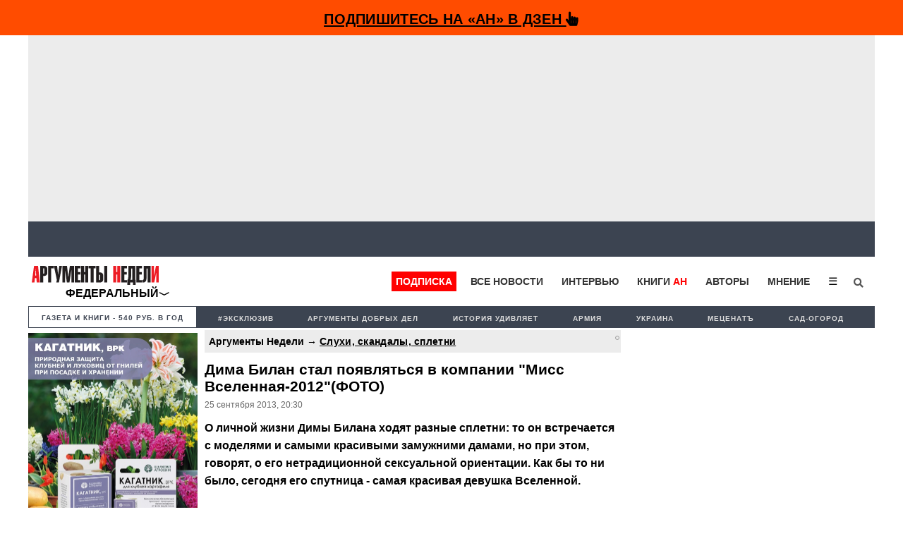

--- FILE ---
content_type: text/html; charset=utf-8
request_url: https://www.google.com/recaptcha/api2/aframe
body_size: 267
content:
<!DOCTYPE HTML><html><head><meta http-equiv="content-type" content="text/html; charset=UTF-8"></head><body><script nonce="32dbITIWh_Z_iQq6ioAM_Q">/** Anti-fraud and anti-abuse applications only. See google.com/recaptcha */ try{var clients={'sodar':'https://pagead2.googlesyndication.com/pagead/sodar?'};window.addEventListener("message",function(a){try{if(a.source===window.parent){var b=JSON.parse(a.data);var c=clients[b['id']];if(c){var d=document.createElement('img');d.src=c+b['params']+'&rc='+(localStorage.getItem("rc::a")?sessionStorage.getItem("rc::b"):"");window.document.body.appendChild(d);sessionStorage.setItem("rc::e",parseInt(sessionStorage.getItem("rc::e")||0)+1);localStorage.setItem("rc::h",'1768364324121');}}}catch(b){}});window.parent.postMessage("_grecaptcha_ready", "*");}catch(b){}</script></body></html>